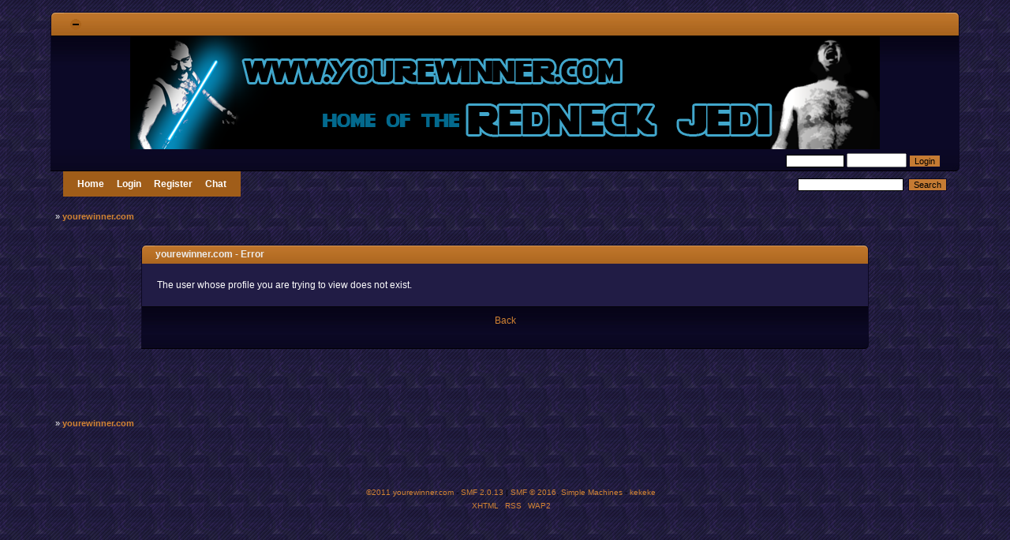

--- FILE ---
content_type: text/html; charset=ISO-8859-1
request_url: https://www.yourewinner.com/index.php?PHPSESSID=s8pol6khljcnjfm6p4a4ndat57&action=profile;area=awardsMembers;id=13
body_size: 2797
content:
<!DOCTYPE html PUBLIC "-//W3C//DTD XHTML 1.0 Transitional//EN" "http://www.w3.org/TR/xhtml1/DTD/xhtml1-transitional.dtd">
<html xmlns="http://www.w3.org/1999/xhtml">
<head>
	<link rel="stylesheet" type="text/css" href="https://yourewinner.com/Themes/default/css/index.css?fin20" />
	<link rel="stylesheet" type="text/css" href="https://yourewinner.com/Themes/default/css/webkit.css" />
	<script type="text/javascript" src="https://yourewinner.com/Themes/default/scripts/script.js?fin20"></script>
	<script type="text/javascript" src="https://yourewinner.com/Themes/default/scripts/theme.js?fin20"></script>
	<script type="text/javascript" src="https://yourewinner.com/Themes/default/scripts/os_stats.js?fin20"></script>
	<script type="text/javascript"><!-- // --><![CDATA[
		var smf_theme_url = "https://yourewinner.com/Themes/default";
		var smf_default_theme_url = "https://yourewinner.com/Themes/default";
		var smf_images_url = "https://yourewinner.com/Themes/default/images";
		var smf_scripturl = "https://www.yourewinner.com/index.php?PHPSESSID=s8pol6khljcnjfm6p4a4ndat57&amp;";
		var smf_iso_case_folding = false;
		var smf_charset = "ISO-8859-1";
		var ajax_notification_text = "Loading...";
		var ajax_notification_cancel_text = "Cancel";
	// ]]></script>
	<meta http-equiv="Content-Type" content="text/html; charset=ISO-8859-1" />
	<meta name="description" content="Big Rigs: Over the Road Racing and Rigism Discussion. YOU'RE WINNER !" />
	<meta name="keywords" content="Big Rigs Racing YOU'RE WINNER !" />
	<title>yourewinner.com - yourewinner.com - Error</title>
	<meta name="robots" content="noindex" />
	<link rel="help" href="https://www.yourewinner.com/index.php?PHPSESSID=s8pol6khljcnjfm6p4a4ndat57&amp;action=help" />
	<link rel="search" href="https://www.yourewinner.com/index.php?PHPSESSID=s8pol6khljcnjfm6p4a4ndat57&amp;action=search" />
	<link rel="contents" href="https://www.yourewinner.com/index.php?PHPSESSID=s8pol6khljcnjfm6p4a4ndat57&amp;" />
	<link rel="alternate" type="application/rss+xml" title="yourewinner.com - RSS" href="https://www.yourewinner.com/index.php?PHPSESSID=s8pol6khljcnjfm6p4a4ndat57&amp;type=rss;action=.xml" /><script type="text/javascript">
        var tapatalk_iphone_msg = "This forum has an app for iPhone and iPod Touch! Click OK to learn more about Tapatalk.";
        var tapatalk_iphone_url = "http://itunes.apple.com/us/app/tapatalk-forum-app/id307880732?mt=8";
        var tapatalk_ipad_msg = "This forum has an app for iPad! Click OK to learn more about Tapatalk.";
        var tapatalk_ipad_url = "http://itunes.apple.com/us/app/tapatalk-hd-for-ipad/id481579541?mt=8";
        var tapatalk_kindle_msg = "This forum has an app for Kindle Fire! Click OK to learn more about Tapatalk.";
        var tapatalk_kindle_url = "http://www.amazon.com/gp/mas/dl/android?p=com.quoord.tapatalkpro.activity";
        var tapatalk_kindle_hd_msg = "This forum has an app for Kindle Fire! Click OK to learn more about Tapatalk.";
        var tapatalk_kindle_hd_url = "http://www.amazon.com/gp/mas/dl/android?p=com.quoord.tapatalkHD";
        var tapatalk_android_msg = "This forum has an app for Android. Click OK to learn more about Tapatalk.";
        var tapatalk_android_url = "market://details?id=com.quoord.tapatalkpro.activity";
        var tapatalk_android_hd_msg = "This forum has an app for Android. Click OK to learn more about Tapatalk.";
        var tapatalk_android_hd_url = "market://details?id=com.quoord.tapatalkHD";
        var tapatalkdir = "mobiquo";
    </script>
		<script language="JavaScript" type="text/javascript"><!-- // --><![CDATA[
		function cornify()
{
	var cornify_url='http://www.cornify.com/';
	var file='unicorn_';
	var count=4;
	if(Math.random()>.7)
	{
		file='rainbow_';count=7;
	}
	file+=Math.ceil(Math.random()*count)+'.gif';
	var div=document.createElement('div');
	div.style.position='fixed';
	var height=Math.random()*.9;
	if(typeof(window.innerHeight)=='number')
	{
		height=height*window.innerHeight+'px';
	}
	else if(document.documentElement&&document.documentElement.clientHeight)
	{
		height=height*document.documentElement.clientHeight+'px';
	}
	else
	{
		height=height*100+'%';
	}
	div.style.top=height;
	div.style.left=Math.random()*90+'%';
	div.style.zIndex=10;
	var img=document.createElement('img');
	img.setAttribute('src',cornify_url+'corns/'+file);
	var body=document.getElementsByTagName('body')[0];
	body.appendChild(div);div.appendChild(img);
}
		// ]]>
</script>
		<script language="JavaScript" type="text/javascript"><!-- // --><![CDATA[
		function spearify()
{
	var cornify_url='http://www.yourewinner.com/';
	var file='spear';
	var count=3;
	/*if(Math.random()>.7)
	{
		file='rainbow_';count=7;
	}*/
	file+=Math.ceil(Math.random()*count)+'.png';
	var div=document.createElement('div');
	div.style.position='fixed';
	var height=Math.random()*.9;
	if(typeof(window.innerHeight)=='number')
	{
		height=height*window.innerHeight+'px';
	}
	else if(document.documentElement&&document.documentElement.clientHeight)
	{
		height=height*document.documentElement.clientHeight+'px';
	}
	else
	{
		height=height*100+'%';
	}
	div.style.top=height;
	div.style.left=Math.random()*90+'%';
	div.style.zIndex=10;
	var img=document.createElement('img');
	img.setAttribute('src',cornify_url+'images/'+file);
	var body=document.getElementsByTagName('body')[0];
	body.appendChild(div);div.appendChild(img);
}
		// ]]>
</script>
	<script type="text/javascript" src="https://code.jquery.com/jquery-1.10.1.min.js"></script>
	<script type="text/javascript" src="https://yourewinner.com/Themes/default/smf_tags/jquery.textcomplete.js"></script>
	<link rel="stylesheet" href="https://yourewinner.com/Themes/default/smf_tags/jquery.textcomplete.css" />
	<link rel="stylesheet" href="https://yourewinner.com/Themes/default/user_tags/style.css?fin20" />
</head>
<body>

<div id="wrapper" style="width: 90%">
	<div id="headtop"><div class="catbg">
		<div class="l">
			<img id="upshrink" src="https://yourewinner.com/Themes/default/images/upshrink.png" alt="*" title="Shrink or expand the header." style="display: none; margin: 0 1ex;" align="middle"  />&nbsp;
		</div>
		<div class="r">&nbsp;</div>
	</div></div>
	<div id="collapse">
		<div id="masthead">
			<div align="center">
				<a href="https://www.yourewinner.com/index.php?PHPSESSID=s8pol6khljcnjfm6p4a4ndat57&amp;"><img src="
./banners/redneckjedi.png" alt="YOUREWINNER.COM" /></a>
			</div>
		</div>
	</div>
	<div class="footbg" id="headbot">
		<div class="l">
			&nbsp;
			
		</div>
		<div class="r">
			<script type="text/javascript" src="https://yourewinner.com/Themes/default/scripts/sha1.js"></script>
			<form id="guest_form" action="https://www.yourewinner.com/index.php?PHPSESSID=s8pol6khljcnjfm6p4a4ndat57&amp;action=login2" method="post" accept-charset="ISO-8859-1"  onsubmit="hashLoginPassword(this, '252b8d05aa31c7afdff66f42d421a6b8');">
				&nbsp;<input type="text" name="user" size="10" class="winput" />
				<input type="password" name="passwrd" size="10" class="winput" />
				<input type="hidden" name="cookielength" value="-1" />
				<input type="submit" value="Login" class="oinput" />
				<input type="hidden" name="hash_passwrd" value="" />&nbsp;
			</form>
		</div>
	</div>
	<div id="navsearch">
		<div id="navbar">
			<div class="l">
		<ul class="nlink" id="menu_nav">
			<li id="button_home">
				<a href="https://www.yourewinner.com/index.php?PHPSESSID=s8pol6khljcnjfm6p4a4ndat57&amp;">
					Home
				</a>
				</li>
			<li id="button_login">
				<a href="https://www.yourewinner.com/index.php?PHPSESSID=s8pol6khljcnjfm6p4a4ndat57&amp;action=login">
					Login
				</a>
				</li>
			<li id="button_register">
				<a href="https://www.yourewinner.com/index.php?PHPSESSID=s8pol6khljcnjfm6p4a4ndat57&amp;action=register">
					Register
				</a>
				</li>
			<li id="button_chat">
				<a href="https://discord.gg/3wJazxH">
					Chat
				</a>
				</li>
			</ul>
			</div>
			<div class="r">&nbsp;</div>
		</div>
		<form id="search_form" action="https://www.yourewinner.com/index.php?PHPSESSID=s8pol6khljcnjfm6p4a4ndat57&amp;action=search2" method="post" accept-charset="ISO-8859-1">
					<input type="text" name="search" value="" class="winput" />&nbsp;
					<input type="submit" name="submit" value="Search" class="oinput" />
					<input type="hidden" name="advanced" value="0" />
		</form>
	</div>
	<div class="navigate_section">
		<ul>
			<li class="last">&raquo; 
				<a href="https://www.yourewinner.com/index.php?PHPSESSID=s8pol6khljcnjfm6p4a4ndat57&amp;"><span>yourewinner.com</span></a>
			</li>
		</ul>
	</div>
		<br class="clear" />
		<script type="text/javascript"><!-- // --><![CDATA[
			var oMainHeaderToggle = new smc_Toggle({
				bToggleEnabled: true,
				bCurrentlyCollapsed: false,
				aSwappableContainers: [
					'collapse'
				],
				aSwapImages: [
					{
						sId: 'upshrink',
						srcExpanded: smf_images_url + '/upshrink.png',
						altExpanded: 'Shrink or expand the header.',
						srcCollapsed: smf_images_url + '/upshrink2.png',
						altCollapsed: 'Shrink or expand the header.'
					}
				],
				oThemeOptions: {
					bUseThemeSettings: false,
					sOptionName: 'collapse_header',
					sSessionVar: 'eaa964031',
					sSessionId: '252b8d05aa31c7afdff66f42d421a6b8'
				},
				oCookieOptions: {
					bUseCookie: true,
					sCookieName: 'upshrink'
				}
			});
		// ]]></script><div id="main_content_section">
	<div id="fatal_error">
		<div class="catbg">
			<div class="l">
				yourewinner.com - Error
			</div>
			<div class="r">&nbsp;</div>
		</div>
		<div class="content">
			<div class="padding">The user whose profile you are trying to view does not exist.</div>
		</div>
		<div class="content3">
			<div class="centertext"><a href="javascript:history.go(-1)">Back</a></div>
		</div>
		<div class="footbg">
			<div class="l">&nbsp;</div>
			<div class="r">&nbsp;</div>
		</div>
	</div></div>
	<div class="navigate_section">
		<ul>
			<li class="last">&raquo; 
				<a href="https://www.yourewinner.com/index.php?PHPSESSID=s8pol6khljcnjfm6p4a4ndat57&amp;"><span>yourewinner.com</span></a>
			</li>
		</ul>
	</div>
	<div id="footer_section"><div class="frame">
		<ul class="reset">
			<li class="copyright"><a href="http://www.yourewinner.com">©2011 yourewinner.com</a> - 
			<span class="smalltext" style="display: inline; visibility: visible; font-family: Verdana, Arial, sans-serif;"><a href="https://www.yourewinner.com/index.php?PHPSESSID=s8pol6khljcnjfm6p4a4ndat57&amp;action=credits" title="Simple Machines Forum" target="_blank" class="new_win">SMF 2.0.13</a> |
 <a href="http://www.simplemachines.org/about/smf/license.php" title="License" target="_blank" class="new_win">SMF &copy; 2016</a>, <a href="http://www.simplemachines.org" title="Simple Machines" target="_blank" class="new_win">Simple Machines</a>
			</span> - <a href="http://www.yourewinner.com/index.php?board=19.0">kekeke</a></li>
			<li><a id="button_xhtml" href="http://validator.w3.org/check?uri=referer" target="_blank" class="new_win" title="Valid XHTML 1.0!"><span>XHTML</span></a></li>
			<li><a id="button_rss" href="https://www.yourewinner.com/index.php?PHPSESSID=s8pol6khljcnjfm6p4a4ndat57&amp;action=.xml;type=rss" class="new_win"><span>RSS</span></a></li>
			<li class="last"><a id="button_wap2" href="https://www.yourewinner.com/index.php?PHPSESSID=s8pol6khljcnjfm6p4a4ndat57&amp;wap2" class="new_win"><span>WAP2</span></a></li>
		</ul>
	</div></div>
</div>
</body></html>

--- FILE ---
content_type: text/css
request_url: https://yourewinner.com/Themes/default/user_tags/style.css?fin20
body_size: -4
content:
.user_tag {
	display: -moz-inline-stack;
	display: inline-block;
	line-height: 19px;
	padding: 0px 7px;
	background-color: #384959;
	margin-right: 2px;
	border-radius: 3px;
	box-shadow: 1px 1px 0px 0px #000;
	margin-bottom: 3px;
	max-width: 200px;
	white-space: nowrap;
	overflow: hidden;
	text-overflow: ellipsis;
	cursor: pointer;
	color: #FFF !important;
	text-decoration: none !important;
	font-size: 10px;
}

#user_tag dt {
	padding: 0 0 5px 0;
}

#user_tag dd {
	margin: 0 0 0 5px;
}
